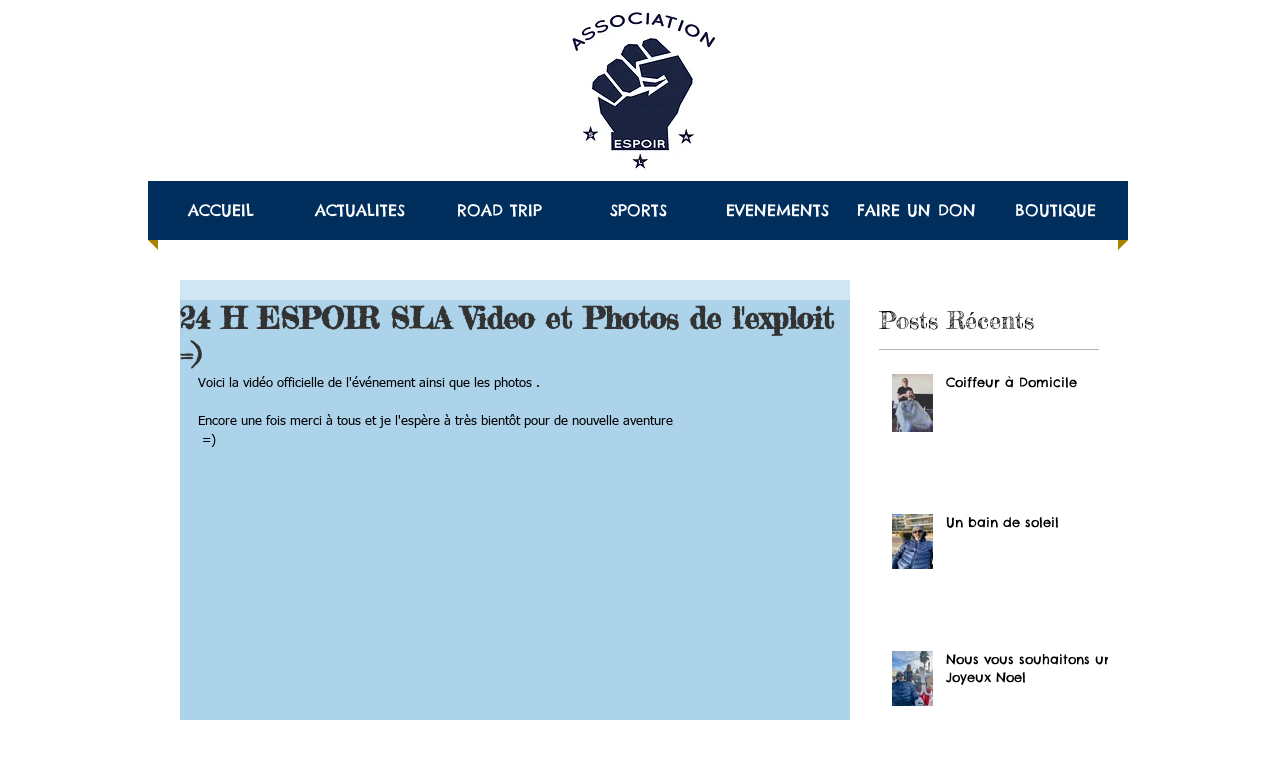

--- FILE ---
content_type: text/css; charset=utf-8
request_url: https://www.espoirsla.com/_serverless/pro-gallery-css-v4-server/layoutCss?ver=2&id=hrk6c-not-scoped&items=4880_4608_3072%7C5103_3454_3072%7C4909_4608_3072%7C4796_1236_2200%7C4898_3621_2587%7C4763_4608_3072%7C4858_4608_3072%7C4702_1808_2870%7C4708_3945_3056%7C4723_2761_2200%7C4983_4608_3072%7C4997_3457_2911%7C5063_4608_3072%7C5041_4608_3072%7C5063_4608_3072%7C5013_4608_3072%7C4835_4608_3072%7C4664_3074_2745%7C4957_4608_3072&container=807.625_634_2300_720&options=gallerySizeType:px%7CenableInfiniteScroll:true%7CtitlePlacement:SHOW_ON_HOVER%7CgridStyle:1%7CimageMargin:10%7CgalleryLayout:2%7CisVertical:false%7CnumberOfImagesPerRow:3%7CgallerySizePx:300%7CcubeRatio:1%7CcubeType:fill%7CgalleryThumbnailsAlignment:bottom%7CthumbnailSpacings:0
body_size: -116
content:
#pro-gallery-hrk6c-not-scoped [data-hook="item-container"][data-idx="0"].gallery-item-container{opacity: 1 !important;display: block !important;transition: opacity .2s ease !important;top: 0px !important;left: 0px !important;right: auto !important;height: 204px !important;width: 205px !important;} #pro-gallery-hrk6c-not-scoped [data-hook="item-container"][data-idx="0"] .gallery-item-common-info-outer{height: 100% !important;} #pro-gallery-hrk6c-not-scoped [data-hook="item-container"][data-idx="0"] .gallery-item-common-info{height: 100% !important;width: 100% !important;} #pro-gallery-hrk6c-not-scoped [data-hook="item-container"][data-idx="0"] .gallery-item-wrapper{width: 205px !important;height: 204px !important;margin: 0 !important;} #pro-gallery-hrk6c-not-scoped [data-hook="item-container"][data-idx="0"] .gallery-item-content{width: 205px !important;height: 204px !important;margin: 0px 0px !important;opacity: 1 !important;} #pro-gallery-hrk6c-not-scoped [data-hook="item-container"][data-idx="0"] .gallery-item-hover{width: 205px !important;height: 204px !important;opacity: 1 !important;} #pro-gallery-hrk6c-not-scoped [data-hook="item-container"][data-idx="0"] .item-hover-flex-container{width: 205px !important;height: 204px !important;margin: 0px 0px !important;opacity: 1 !important;} #pro-gallery-hrk6c-not-scoped [data-hook="item-container"][data-idx="0"] .gallery-item-wrapper img{width: 100% !important;height: 100% !important;opacity: 1 !important;} #pro-gallery-hrk6c-not-scoped [data-hook="item-container"][data-idx="1"].gallery-item-container{opacity: 1 !important;display: block !important;transition: opacity .2s ease !important;top: 0px !important;left: 215px !important;right: auto !important;height: 204px !important;width: 205px !important;} #pro-gallery-hrk6c-not-scoped [data-hook="item-container"][data-idx="1"] .gallery-item-common-info-outer{height: 100% !important;} #pro-gallery-hrk6c-not-scoped [data-hook="item-container"][data-idx="1"] .gallery-item-common-info{height: 100% !important;width: 100% !important;} #pro-gallery-hrk6c-not-scoped [data-hook="item-container"][data-idx="1"] .gallery-item-wrapper{width: 205px !important;height: 204px !important;margin: 0 !important;} #pro-gallery-hrk6c-not-scoped [data-hook="item-container"][data-idx="1"] .gallery-item-content{width: 205px !important;height: 204px !important;margin: 0px 0px !important;opacity: 1 !important;} #pro-gallery-hrk6c-not-scoped [data-hook="item-container"][data-idx="1"] .gallery-item-hover{width: 205px !important;height: 204px !important;opacity: 1 !important;} #pro-gallery-hrk6c-not-scoped [data-hook="item-container"][data-idx="1"] .item-hover-flex-container{width: 205px !important;height: 204px !important;margin: 0px 0px !important;opacity: 1 !important;} #pro-gallery-hrk6c-not-scoped [data-hook="item-container"][data-idx="1"] .gallery-item-wrapper img{width: 100% !important;height: 100% !important;opacity: 1 !important;} #pro-gallery-hrk6c-not-scoped [data-hook="item-container"][data-idx="2"].gallery-item-container{opacity: 1 !important;display: block !important;transition: opacity .2s ease !important;top: 0px !important;left: 430px !important;right: auto !important;height: 204px !important;width: 204px !important;} #pro-gallery-hrk6c-not-scoped [data-hook="item-container"][data-idx="2"] .gallery-item-common-info-outer{height: 100% !important;} #pro-gallery-hrk6c-not-scoped [data-hook="item-container"][data-idx="2"] .gallery-item-common-info{height: 100% !important;width: 100% !important;} #pro-gallery-hrk6c-not-scoped [data-hook="item-container"][data-idx="2"] .gallery-item-wrapper{width: 204px !important;height: 204px !important;margin: 0 !important;} #pro-gallery-hrk6c-not-scoped [data-hook="item-container"][data-idx="2"] .gallery-item-content{width: 204px !important;height: 204px !important;margin: 0px 0px !important;opacity: 1 !important;} #pro-gallery-hrk6c-not-scoped [data-hook="item-container"][data-idx="2"] .gallery-item-hover{width: 204px !important;height: 204px !important;opacity: 1 !important;} #pro-gallery-hrk6c-not-scoped [data-hook="item-container"][data-idx="2"] .item-hover-flex-container{width: 204px !important;height: 204px !important;margin: 0px 0px !important;opacity: 1 !important;} #pro-gallery-hrk6c-not-scoped [data-hook="item-container"][data-idx="2"] .gallery-item-wrapper img{width: 100% !important;height: 100% !important;opacity: 1 !important;} #pro-gallery-hrk6c-not-scoped [data-hook="item-container"][data-idx="3"]{display: none !important;} #pro-gallery-hrk6c-not-scoped [data-hook="item-container"][data-idx="4"]{display: none !important;} #pro-gallery-hrk6c-not-scoped [data-hook="item-container"][data-idx="5"]{display: none !important;} #pro-gallery-hrk6c-not-scoped [data-hook="item-container"][data-idx="6"]{display: none !important;} #pro-gallery-hrk6c-not-scoped [data-hook="item-container"][data-idx="7"]{display: none !important;} #pro-gallery-hrk6c-not-scoped [data-hook="item-container"][data-idx="8"]{display: none !important;} #pro-gallery-hrk6c-not-scoped [data-hook="item-container"][data-idx="9"]{display: none !important;} #pro-gallery-hrk6c-not-scoped [data-hook="item-container"][data-idx="10"]{display: none !important;} #pro-gallery-hrk6c-not-scoped [data-hook="item-container"][data-idx="11"]{display: none !important;} #pro-gallery-hrk6c-not-scoped [data-hook="item-container"][data-idx="12"]{display: none !important;} #pro-gallery-hrk6c-not-scoped [data-hook="item-container"][data-idx="13"]{display: none !important;} #pro-gallery-hrk6c-not-scoped [data-hook="item-container"][data-idx="14"]{display: none !important;} #pro-gallery-hrk6c-not-scoped [data-hook="item-container"][data-idx="15"]{display: none !important;} #pro-gallery-hrk6c-not-scoped [data-hook="item-container"][data-idx="16"]{display: none !important;} #pro-gallery-hrk6c-not-scoped [data-hook="item-container"][data-idx="17"]{display: none !important;} #pro-gallery-hrk6c-not-scoped [data-hook="item-container"][data-idx="18"]{display: none !important;} #pro-gallery-hrk6c-not-scoped .pro-gallery-prerender{height:1488px !important;}#pro-gallery-hrk6c-not-scoped {height:1488px !important; width:634px !important;}#pro-gallery-hrk6c-not-scoped .pro-gallery-margin-container {height:1488px !important;}#pro-gallery-hrk6c-not-scoped .pro-gallery {height:1488px !important; width:634px !important;}#pro-gallery-hrk6c-not-scoped .pro-gallery-parent-container {height:1488px !important; width:644px !important;}